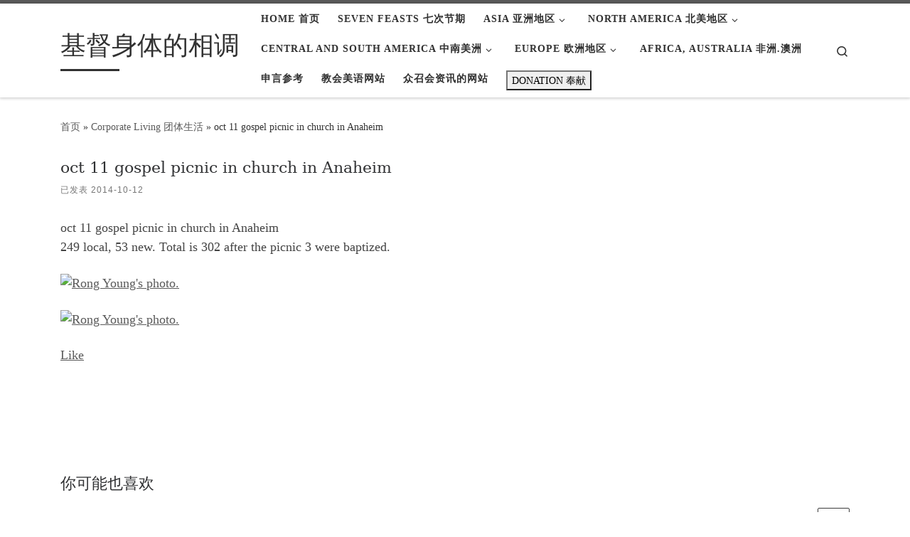

--- FILE ---
content_type: text/html; charset=UTF-8
request_url: https://theblendingofthebody.org/2014/10/12/oct-11-gospel-picnic-in-church-in-anaheim/
body_size: 13545
content:
<!DOCTYPE html>
<!--[if IE 7]>
<html class="ie ie7" lang="zh-Hans">
<![endif]-->
<!--[if IE 8]>
<html class="ie ie8" lang="zh-Hans">
<![endif]-->
<!--[if !(IE 7) | !(IE 8)  ]><!-->
<html lang="zh-Hans" class="no-js">
<!--<![endif]-->
  <head>
  <meta charset="UTF-8" />
  <meta http-equiv="X-UA-Compatible" content="IE=EDGE" />
  <meta name="viewport" content="width=device-width, initial-scale=1.0" />
  <link rel="profile"  href="https://gmpg.org/xfn/11" />
  <link rel="pingback" href="https://theblendingofthebody.org/xmlrpc.php" />
<script>(function(html){html.className = html.className.replace(/\bno-js\b/,'js')})(document.documentElement);</script>
<title>oct 11 gospel picnic in church in Anaheim &#8211; 基督身体的相调</title>
<meta name='robots' content='max-image-preview:large' />
<link rel="alternate" type="application/rss+xml" title="基督身体的相调 &raquo; Feed" href="https://theblendingofthebody.org/feed/" />
<link rel="alternate" type="application/rss+xml" title="基督身体的相调 &raquo; 评论 Feed" href="https://theblendingofthebody.org/comments/feed/" />
<link rel="alternate" title="oEmbed (JSON)" type="application/json+oembed" href="https://theblendingofthebody.org/wp-json/oembed/1.0/embed?url=https%3A%2F%2Ftheblendingofthebody.org%2F2014%2F10%2F12%2Foct-11-gospel-picnic-in-church-in-anaheim%2F" />
<link rel="alternate" title="oEmbed (XML)" type="text/xml+oembed" href="https://theblendingofthebody.org/wp-json/oembed/1.0/embed?url=https%3A%2F%2Ftheblendingofthebody.org%2F2014%2F10%2F12%2Foct-11-gospel-picnic-in-church-in-anaheim%2F&#038;format=xml" />
<style id='wp-img-auto-sizes-contain-inline-css'>
img:is([sizes=auto i],[sizes^="auto," i]){contain-intrinsic-size:3000px 1500px}
/*# sourceURL=wp-img-auto-sizes-contain-inline-css */
</style>
<style id='wp-emoji-styles-inline-css'>

	img.wp-smiley, img.emoji {
		display: inline !important;
		border: none !important;
		box-shadow: none !important;
		height: 1em !important;
		width: 1em !important;
		margin: 0 0.07em !important;
		vertical-align: -0.1em !important;
		background: none !important;
		padding: 0 !important;
	}
/*# sourceURL=wp-emoji-styles-inline-css */
</style>
<link rel='stylesheet' id='wp-block-library-css' href='https://theblendingofthebody.org/wp-includes/css/dist/block-library/style.min.css?ver=6.9' media='all' />
<style id='classic-theme-styles-inline-css'>
/*! This file is auto-generated */
.wp-block-button__link{color:#fff;background-color:#32373c;border-radius:9999px;box-shadow:none;text-decoration:none;padding:calc(.667em + 2px) calc(1.333em + 2px);font-size:1.125em}.wp-block-file__button{background:#32373c;color:#fff;text-decoration:none}
/*# sourceURL=/wp-includes/css/classic-themes.min.css */
</style>
<link rel='stylesheet' id='awsm-ead-public-css' href='https://theblendingofthebody.org/wp-content/plugins/embed-any-document/css/embed-public.min.css?ver=2.7.12' media='all' />
<style id='global-styles-inline-css'>
:root{--wp--preset--aspect-ratio--square: 1;--wp--preset--aspect-ratio--4-3: 4/3;--wp--preset--aspect-ratio--3-4: 3/4;--wp--preset--aspect-ratio--3-2: 3/2;--wp--preset--aspect-ratio--2-3: 2/3;--wp--preset--aspect-ratio--16-9: 16/9;--wp--preset--aspect-ratio--9-16: 9/16;--wp--preset--color--black: #000000;--wp--preset--color--cyan-bluish-gray: #abb8c3;--wp--preset--color--white: #ffffff;--wp--preset--color--pale-pink: #f78da7;--wp--preset--color--vivid-red: #cf2e2e;--wp--preset--color--luminous-vivid-orange: #ff6900;--wp--preset--color--luminous-vivid-amber: #fcb900;--wp--preset--color--light-green-cyan: #7bdcb5;--wp--preset--color--vivid-green-cyan: #00d084;--wp--preset--color--pale-cyan-blue: #8ed1fc;--wp--preset--color--vivid-cyan-blue: #0693e3;--wp--preset--color--vivid-purple: #9b51e0;--wp--preset--gradient--vivid-cyan-blue-to-vivid-purple: linear-gradient(135deg,rgb(6,147,227) 0%,rgb(155,81,224) 100%);--wp--preset--gradient--light-green-cyan-to-vivid-green-cyan: linear-gradient(135deg,rgb(122,220,180) 0%,rgb(0,208,130) 100%);--wp--preset--gradient--luminous-vivid-amber-to-luminous-vivid-orange: linear-gradient(135deg,rgb(252,185,0) 0%,rgb(255,105,0) 100%);--wp--preset--gradient--luminous-vivid-orange-to-vivid-red: linear-gradient(135deg,rgb(255,105,0) 0%,rgb(207,46,46) 100%);--wp--preset--gradient--very-light-gray-to-cyan-bluish-gray: linear-gradient(135deg,rgb(238,238,238) 0%,rgb(169,184,195) 100%);--wp--preset--gradient--cool-to-warm-spectrum: linear-gradient(135deg,rgb(74,234,220) 0%,rgb(151,120,209) 20%,rgb(207,42,186) 40%,rgb(238,44,130) 60%,rgb(251,105,98) 80%,rgb(254,248,76) 100%);--wp--preset--gradient--blush-light-purple: linear-gradient(135deg,rgb(255,206,236) 0%,rgb(152,150,240) 100%);--wp--preset--gradient--blush-bordeaux: linear-gradient(135deg,rgb(254,205,165) 0%,rgb(254,45,45) 50%,rgb(107,0,62) 100%);--wp--preset--gradient--luminous-dusk: linear-gradient(135deg,rgb(255,203,112) 0%,rgb(199,81,192) 50%,rgb(65,88,208) 100%);--wp--preset--gradient--pale-ocean: linear-gradient(135deg,rgb(255,245,203) 0%,rgb(182,227,212) 50%,rgb(51,167,181) 100%);--wp--preset--gradient--electric-grass: linear-gradient(135deg,rgb(202,248,128) 0%,rgb(113,206,126) 100%);--wp--preset--gradient--midnight: linear-gradient(135deg,rgb(2,3,129) 0%,rgb(40,116,252) 100%);--wp--preset--font-size--small: 13px;--wp--preset--font-size--medium: 20px;--wp--preset--font-size--large: 36px;--wp--preset--font-size--x-large: 42px;--wp--preset--spacing--20: 0.44rem;--wp--preset--spacing--30: 0.67rem;--wp--preset--spacing--40: 1rem;--wp--preset--spacing--50: 1.5rem;--wp--preset--spacing--60: 2.25rem;--wp--preset--spacing--70: 3.38rem;--wp--preset--spacing--80: 5.06rem;--wp--preset--shadow--natural: 6px 6px 9px rgba(0, 0, 0, 0.2);--wp--preset--shadow--deep: 12px 12px 50px rgba(0, 0, 0, 0.4);--wp--preset--shadow--sharp: 6px 6px 0px rgba(0, 0, 0, 0.2);--wp--preset--shadow--outlined: 6px 6px 0px -3px rgb(255, 255, 255), 6px 6px rgb(0, 0, 0);--wp--preset--shadow--crisp: 6px 6px 0px rgb(0, 0, 0);}:where(.is-layout-flex){gap: 0.5em;}:where(.is-layout-grid){gap: 0.5em;}body .is-layout-flex{display: flex;}.is-layout-flex{flex-wrap: wrap;align-items: center;}.is-layout-flex > :is(*, div){margin: 0;}body .is-layout-grid{display: grid;}.is-layout-grid > :is(*, div){margin: 0;}:where(.wp-block-columns.is-layout-flex){gap: 2em;}:where(.wp-block-columns.is-layout-grid){gap: 2em;}:where(.wp-block-post-template.is-layout-flex){gap: 1.25em;}:where(.wp-block-post-template.is-layout-grid){gap: 1.25em;}.has-black-color{color: var(--wp--preset--color--black) !important;}.has-cyan-bluish-gray-color{color: var(--wp--preset--color--cyan-bluish-gray) !important;}.has-white-color{color: var(--wp--preset--color--white) !important;}.has-pale-pink-color{color: var(--wp--preset--color--pale-pink) !important;}.has-vivid-red-color{color: var(--wp--preset--color--vivid-red) !important;}.has-luminous-vivid-orange-color{color: var(--wp--preset--color--luminous-vivid-orange) !important;}.has-luminous-vivid-amber-color{color: var(--wp--preset--color--luminous-vivid-amber) !important;}.has-light-green-cyan-color{color: var(--wp--preset--color--light-green-cyan) !important;}.has-vivid-green-cyan-color{color: var(--wp--preset--color--vivid-green-cyan) !important;}.has-pale-cyan-blue-color{color: var(--wp--preset--color--pale-cyan-blue) !important;}.has-vivid-cyan-blue-color{color: var(--wp--preset--color--vivid-cyan-blue) !important;}.has-vivid-purple-color{color: var(--wp--preset--color--vivid-purple) !important;}.has-black-background-color{background-color: var(--wp--preset--color--black) !important;}.has-cyan-bluish-gray-background-color{background-color: var(--wp--preset--color--cyan-bluish-gray) !important;}.has-white-background-color{background-color: var(--wp--preset--color--white) !important;}.has-pale-pink-background-color{background-color: var(--wp--preset--color--pale-pink) !important;}.has-vivid-red-background-color{background-color: var(--wp--preset--color--vivid-red) !important;}.has-luminous-vivid-orange-background-color{background-color: var(--wp--preset--color--luminous-vivid-orange) !important;}.has-luminous-vivid-amber-background-color{background-color: var(--wp--preset--color--luminous-vivid-amber) !important;}.has-light-green-cyan-background-color{background-color: var(--wp--preset--color--light-green-cyan) !important;}.has-vivid-green-cyan-background-color{background-color: var(--wp--preset--color--vivid-green-cyan) !important;}.has-pale-cyan-blue-background-color{background-color: var(--wp--preset--color--pale-cyan-blue) !important;}.has-vivid-cyan-blue-background-color{background-color: var(--wp--preset--color--vivid-cyan-blue) !important;}.has-vivid-purple-background-color{background-color: var(--wp--preset--color--vivid-purple) !important;}.has-black-border-color{border-color: var(--wp--preset--color--black) !important;}.has-cyan-bluish-gray-border-color{border-color: var(--wp--preset--color--cyan-bluish-gray) !important;}.has-white-border-color{border-color: var(--wp--preset--color--white) !important;}.has-pale-pink-border-color{border-color: var(--wp--preset--color--pale-pink) !important;}.has-vivid-red-border-color{border-color: var(--wp--preset--color--vivid-red) !important;}.has-luminous-vivid-orange-border-color{border-color: var(--wp--preset--color--luminous-vivid-orange) !important;}.has-luminous-vivid-amber-border-color{border-color: var(--wp--preset--color--luminous-vivid-amber) !important;}.has-light-green-cyan-border-color{border-color: var(--wp--preset--color--light-green-cyan) !important;}.has-vivid-green-cyan-border-color{border-color: var(--wp--preset--color--vivid-green-cyan) !important;}.has-pale-cyan-blue-border-color{border-color: var(--wp--preset--color--pale-cyan-blue) !important;}.has-vivid-cyan-blue-border-color{border-color: var(--wp--preset--color--vivid-cyan-blue) !important;}.has-vivid-purple-border-color{border-color: var(--wp--preset--color--vivid-purple) !important;}.has-vivid-cyan-blue-to-vivid-purple-gradient-background{background: var(--wp--preset--gradient--vivid-cyan-blue-to-vivid-purple) !important;}.has-light-green-cyan-to-vivid-green-cyan-gradient-background{background: var(--wp--preset--gradient--light-green-cyan-to-vivid-green-cyan) !important;}.has-luminous-vivid-amber-to-luminous-vivid-orange-gradient-background{background: var(--wp--preset--gradient--luminous-vivid-amber-to-luminous-vivid-orange) !important;}.has-luminous-vivid-orange-to-vivid-red-gradient-background{background: var(--wp--preset--gradient--luminous-vivid-orange-to-vivid-red) !important;}.has-very-light-gray-to-cyan-bluish-gray-gradient-background{background: var(--wp--preset--gradient--very-light-gray-to-cyan-bluish-gray) !important;}.has-cool-to-warm-spectrum-gradient-background{background: var(--wp--preset--gradient--cool-to-warm-spectrum) !important;}.has-blush-light-purple-gradient-background{background: var(--wp--preset--gradient--blush-light-purple) !important;}.has-blush-bordeaux-gradient-background{background: var(--wp--preset--gradient--blush-bordeaux) !important;}.has-luminous-dusk-gradient-background{background: var(--wp--preset--gradient--luminous-dusk) !important;}.has-pale-ocean-gradient-background{background: var(--wp--preset--gradient--pale-ocean) !important;}.has-electric-grass-gradient-background{background: var(--wp--preset--gradient--electric-grass) !important;}.has-midnight-gradient-background{background: var(--wp--preset--gradient--midnight) !important;}.has-small-font-size{font-size: var(--wp--preset--font-size--small) !important;}.has-medium-font-size{font-size: var(--wp--preset--font-size--medium) !important;}.has-large-font-size{font-size: var(--wp--preset--font-size--large) !important;}.has-x-large-font-size{font-size: var(--wp--preset--font-size--x-large) !important;}
:where(.wp-block-post-template.is-layout-flex){gap: 1.25em;}:where(.wp-block-post-template.is-layout-grid){gap: 1.25em;}
:where(.wp-block-term-template.is-layout-flex){gap: 1.25em;}:where(.wp-block-term-template.is-layout-grid){gap: 1.25em;}
:where(.wp-block-columns.is-layout-flex){gap: 2em;}:where(.wp-block-columns.is-layout-grid){gap: 2em;}
:root :where(.wp-block-pullquote){font-size: 1.5em;line-height: 1.6;}
/*# sourceURL=global-styles-inline-css */
</style>
<link rel='stylesheet' id='customizr-main-css' href='https://theblendingofthebody.org/wp-content/themes/customizr/assets/front/css/style.min.css?ver=4.4.24' media='all' />
<style id='customizr-main-inline-css'>
.navbar-brand,.header-tagline,h1,h2,h3,.tc-dropcap { font-family : 'Georgia','Georgia','serif'; }
body { font-family : 'Verdana','Geneva','sans-serif'; }

.tc-header.border-top { border-top-width: 5px; border-top-style: solid }
#czr-push-footer { display: none; visibility: hidden; }
        .czr-sticky-footer #czr-push-footer.sticky-footer-enabled { display: block; }
        
/*# sourceURL=customizr-main-inline-css */
</style>
<script src="https://theblendingofthebody.org/wp-includes/js/jquery/jquery.min.js?ver=3.7.1" id="jquery-core-js"></script>
<script src="https://theblendingofthebody.org/wp-includes/js/jquery/jquery-migrate.min.js?ver=3.4.1" id="jquery-migrate-js"></script>
<script src="https://theblendingofthebody.org/wp-content/themes/customizr/assets/front/js/libs/modernizr.min.js?ver=4.4.24" id="modernizr-js"></script>
<script src="https://theblendingofthebody.org/wp-includes/js/underscore.min.js?ver=1.13.7" id="underscore-js"></script>
<script id="tc-scripts-js-extra">
var CZRParams = {"assetsPath":"https://theblendingofthebody.org/wp-content/themes/customizr/assets/front/","mainScriptUrl":"https://theblendingofthebody.org/wp-content/themes/customizr/assets/front/js/tc-scripts.min.js?4.4.24","deferFontAwesome":"1","fontAwesomeUrl":"https://theblendingofthebody.org/wp-content/themes/customizr/assets/shared/fonts/fa/css/fontawesome-all.min.css?4.4.24","_disabled":[],"centerSliderImg":"1","isLightBoxEnabled":"1","SmoothScroll":{"Enabled":true,"Options":{"touchpadSupport":false}},"isAnchorScrollEnabled":"","anchorSmoothScrollExclude":{"simple":["[class*=edd]",".carousel-control","[data-toggle=\"modal\"]","[data-toggle=\"dropdown\"]","[data-toggle=\"czr-dropdown\"]","[data-toggle=\"tooltip\"]","[data-toggle=\"popover\"]","[data-toggle=\"collapse\"]","[data-toggle=\"czr-collapse\"]","[data-toggle=\"tab\"]","[data-toggle=\"pill\"]","[data-toggle=\"czr-pill\"]","[class*=upme]","[class*=um-]"],"deep":{"classes":[],"ids":[]}},"timerOnScrollAllBrowsers":"1","centerAllImg":"1","HasComments":"","LoadModernizr":"1","stickyHeader":"","extLinksStyle":"","extLinksTargetExt":"","extLinksSkipSelectors":{"classes":["btn","button"],"ids":[]},"dropcapEnabled":"","dropcapWhere":{"post":"","page":""},"dropcapMinWords":"","dropcapSkipSelectors":{"tags":["IMG","IFRAME","H1","H2","H3","H4","H5","H6","BLOCKQUOTE","UL","OL"],"classes":["btn"],"id":[]},"imgSmartLoadEnabled":"1","imgSmartLoadOpts":{"parentSelectors":["[class*=grid-container], .article-container",".__before_main_wrapper",".widget-front",".post-related-articles",".tc-singular-thumbnail-wrapper",".sek-module-inner"],"opts":{"excludeImg":[".tc-holder-img"]}},"imgSmartLoadsForSliders":"1","pluginCompats":[],"isWPMobile":"","menuStickyUserSettings":{"desktop":"stick_up","mobile":"stick_up"},"adminAjaxUrl":"https://theblendingofthebody.org/wp-admin/admin-ajax.php","ajaxUrl":"https://theblendingofthebody.org/?czrajax=1","frontNonce":{"id":"CZRFrontNonce","handle":"9aa8905235"},"isDevMode":"","isModernStyle":"1","i18n":{"Permanently dismiss":"\u6c38\u4e45\u5ffd\u7565\u6b64\u63d0\u793a"},"frontNotifications":{"welcome":{"enabled":false,"content":"","dismissAction":"dismiss_welcome_note_front"}},"preloadGfonts":"1","googleFonts":null,"version":"4.4.24"};
//# sourceURL=tc-scripts-js-extra
</script>
<script src="https://theblendingofthebody.org/wp-content/themes/customizr/assets/front/js/tc-scripts.min.js?ver=4.4.24" id="tc-scripts-js" defer></script>
<link rel="https://api.w.org/" href="https://theblendingofthebody.org/wp-json/" /><link rel="alternate" title="JSON" type="application/json" href="https://theblendingofthebody.org/wp-json/wp/v2/posts/20418" /><link rel="EditURI" type="application/rsd+xml" title="RSD" href="https://theblendingofthebody.org/xmlrpc.php?rsd" />
<meta name="generator" content="WordPress 6.9" />
<link rel="canonical" href="https://theblendingofthebody.org/2014/10/12/oct-11-gospel-picnic-in-church-in-anaheim/" />
<link rel='shortlink' href='https://theblendingofthebody.org/?p=20418' />
<!-- Analytics by WP Statistics - https://wp-statistics.com -->
              <link rel="preload" as="font" type="font/woff2" href="https://theblendingofthebody.org/wp-content/themes/customizr/assets/shared/fonts/customizr/customizr.woff2?128396981" crossorigin="anonymous"/>
            <meta name="generator" content="Elementor 3.35.0; features: e_font_icon_svg, additional_custom_breakpoints; settings: css_print_method-external, google_font-enabled, font_display-swap">
			<style>
				.e-con.e-parent:nth-of-type(n+4):not(.e-lazyloaded):not(.e-no-lazyload),
				.e-con.e-parent:nth-of-type(n+4):not(.e-lazyloaded):not(.e-no-lazyload) * {
					background-image: none !important;
				}
				@media screen and (max-height: 1024px) {
					.e-con.e-parent:nth-of-type(n+3):not(.e-lazyloaded):not(.e-no-lazyload),
					.e-con.e-parent:nth-of-type(n+3):not(.e-lazyloaded):not(.e-no-lazyload) * {
						background-image: none !important;
					}
				}
				@media screen and (max-height: 640px) {
					.e-con.e-parent:nth-of-type(n+2):not(.e-lazyloaded):not(.e-no-lazyload),
					.e-con.e-parent:nth-of-type(n+2):not(.e-lazyloaded):not(.e-no-lazyload) * {
						background-image: none !important;
					}
				}
			</style>
					<style id="wp-custom-css">
			/* 修改文章页中的标题字体大小 */
.single-post .entry-title {
    font-size: 22px;  /* 你可以根据需要改为 20px、18px 等 */
}
		</style>
		</head>

  <body class="wp-singular post-template-default single single-post postid-20418 single-format-standard wp-embed-responsive wp-theme-customizr czr-link-hover-underline header-skin-light footer-skin-dark czr-no-sidebar tc-center-images czr-full-layout customizr-4-4-24 czr-sticky-footer elementor-default elementor-kit-85090">
          <a class="screen-reader-text skip-link" href="#content">Skip to content</a>
    
    
    <div id="tc-page-wrap" class="">

      <header class="tpnav-header__header tc-header sl-logo_left sticky-brand-shrink-on sticky-transparent border-top czr-submenu-fade czr-submenu-move" >
        <div class="primary-navbar__wrapper d-none d-lg-block has-horizontal-menu desktop-sticky" >
  <div class="container">
    <div class="row align-items-center flex-row primary-navbar__row">
      <div class="branding__container col col-auto" >
  <div class="branding align-items-center flex-column ">
    <div class="branding-row d-flex flex-row align-items-center align-self-start">
      <span class="navbar-brand col-auto " >
    <a class="navbar-brand-sitename  czr-underline" href="https://theblendingofthebody.org/">
    <span>基督身体的相调</span>
  </a>
</span>
      </div>
      </div>
</div>
      <div class="primary-nav__container justify-content-lg-around col col-lg-auto flex-lg-column" >
  <div class="primary-nav__wrapper flex-lg-row align-items-center justify-content-end">
              <nav class="primary-nav__nav col" id="primary-nav">
          <div class="nav__menu-wrapper primary-nav__menu-wrapper justify-content-end czr-open-on-hover" >
<ul id="main-menu" class="primary-nav__menu regular-nav nav__menu nav"><li id="menu-item-27277" class="menu-item menu-item-type-custom menu-item-object-custom menu-item-home menu-item-27277"><a href="https://theblendingofthebody.org/" class="nav__link"><span class="nav__title">Home 首页</span></a></li>
<li id="menu-item-27278" class="menu-item menu-item-type-taxonomy menu-item-object-category menu-item-27278"><a href="https://theblendingofthebody.org/category/%e4%b8%83%e6%ac%a1%e8%8a%82%e6%9c%9f/" class="nav__link"><span class="nav__title">Seven Feasts 七次节期</span></a></li>
<li id="menu-item-27279" class="menu-item menu-item-type-taxonomy menu-item-object-category menu-item-has-children czr-dropdown menu-item-27279"><a data-toggle="czr-dropdown" aria-haspopup="true" aria-expanded="false" href="https://theblendingofthebody.org/category/%e4%ba%9a%e6%b4%b2/" class="nav__link"><span class="nav__title">Asia 亚洲地区</span><span class="caret__dropdown-toggler"><i class="icn-down-small"></i></span></a>
<ul class="dropdown-menu czr-dropdown-menu">
	<li id="menu-item-27290" class="menu-item menu-item-type-taxonomy menu-item-object-category dropdown-item menu-item-27290"><a href="https://theblendingofthebody.org/category/%e4%ba%9a%e6%b4%b2/%e5%8f%b0%e7%81%a3/" class="nav__link"><span class="nav__title">Taiwan 台灣</span></a></li>
	<li id="menu-item-27288" class="menu-item menu-item-type-taxonomy menu-item-object-category dropdown-item menu-item-27288"><a href="https://theblendingofthebody.org/category/%e4%ba%9a%e6%b4%b2/%e9%9f%93%e5%9b%bd/" class="nav__link"><span class="nav__title">South Korea 韓国</span></a></li>
	<li id="menu-item-27283" class="menu-item menu-item-type-taxonomy menu-item-object-category dropdown-item menu-item-27283"><a href="https://theblendingofthebody.org/category/%e4%ba%9a%e6%b4%b2/%e6%97%a5%e6%9c%ac/" class="nav__link"><span class="nav__title">Japan 日本</span></a></li>
	<li id="menu-item-27286" class="menu-item menu-item-type-taxonomy menu-item-object-category menu-item-has-children czr-dropdown-submenu dropdown-item menu-item-27286"><a data-toggle="czr-dropdown" aria-haspopup="true" aria-expanded="false" href="https://theblendingofthebody.org/category/%e4%ba%9a%e6%b4%b2/%e4%ba%9e%e6%b4%b2-%e5%85%b6%e4%bb%96/" class="nav__link"><span class="nav__title">Other Asian countries 亞洲 其他</span><span class="caret__dropdown-toggler"><i class="icn-down-small"></i></span></a>
<ul class="dropdown-menu czr-dropdown-menu">
		<li id="menu-item-27280" class="menu-item menu-item-type-taxonomy menu-item-object-category dropdown-item menu-item-27280"><a href="https://theblendingofthebody.org/category/%e4%ba%9a%e6%b4%b2/%e6%9f%ac%e5%9f%94%e5%af%a8/" class="nav__link"><span class="nav__title">Cambodia 柬埔寨</span></a></li>
		<li id="menu-item-27282" class="menu-item menu-item-type-taxonomy menu-item-object-category dropdown-item menu-item-27282"><a href="https://theblendingofthebody.org/category/%e4%ba%9a%e6%b4%b2/%e5%8d%b0%e5%b0%bc/" class="nav__link"><span class="nav__title">Indonesia 印尼</span></a></li>
		<li id="menu-item-27284" class="menu-item menu-item-type-taxonomy menu-item-object-category dropdown-item menu-item-27284"><a href="https://theblendingofthebody.org/category/%e4%ba%9a%e6%b4%b2/%e5%af%ae%e5%9c%8b/" class="nav__link"><span class="nav__title">Laos 寮國</span></a></li>
		<li id="menu-item-27285" class="menu-item menu-item-type-taxonomy menu-item-object-category dropdown-item menu-item-27285"><a href="https://theblendingofthebody.org/category/%e4%ba%9a%e6%b4%b2/%e9%a6%ac%e4%be%86%e8%a5%bf%e4%ba%9e/" class="nav__link"><span class="nav__title">Malaysia 馬來西亞</span></a></li>
		<li id="menu-item-27287" class="menu-item menu-item-type-taxonomy menu-item-object-category dropdown-item menu-item-27287"><a href="https://theblendingofthebody.org/category/%e4%ba%9a%e6%b4%b2/%e8%8f%b2%e5%be%8b%e5%ae%be/" class="nav__link"><span class="nav__title">Philippines 菲律宾</span></a></li>
		<li id="menu-item-27289" class="menu-item menu-item-type-taxonomy menu-item-object-category dropdown-item menu-item-27289"><a href="https://theblendingofthebody.org/category/%e4%ba%9a%e6%b4%b2/%e6%96%af%e9%87%8c%e5%85%b0%e5%8d%a1/" class="nav__link"><span class="nav__title">Sri Lanka 斯里兰卡</span></a></li>
		<li id="menu-item-27291" class="menu-item menu-item-type-taxonomy menu-item-object-category dropdown-item menu-item-27291"><a href="https://theblendingofthebody.org/category/%e4%ba%9a%e6%b4%b2/%e6%b3%b0%e5%9b%bd/" class="nav__link"><span class="nav__title">Thailand 泰国</span></a></li>
		<li id="menu-item-27292" class="menu-item menu-item-type-taxonomy menu-item-object-category dropdown-item menu-item-27292"><a href="https://theblendingofthebody.org/category/%e4%ba%9a%e6%b4%b2/%e8%b6%8a%e5%8d%97/" class="nav__link"><span class="nav__title">Vietnam 越南</span></a></li>
</ul>
</li>
</ul>
</li>
<li id="menu-item-27293" class="menu-item menu-item-type-taxonomy menu-item-object-category current-post-ancestor menu-item-has-children czr-dropdown menu-item-27293"><a data-toggle="czr-dropdown" aria-haspopup="true" aria-expanded="false" href="https://theblendingofthebody.org/category/%e5%8c%97%e7%be%8e/" class="nav__link"><span class="nav__title">North America 北美地区</span><span class="caret__dropdown-toggler"><i class="icn-down-small"></i></span></a>
<ul class="dropdown-menu czr-dropdown-menu">
	<li id="menu-item-27296" class="menu-item menu-item-type-taxonomy menu-item-object-category current-post-ancestor current-menu-parent current-post-parent dropdown-item current-active menu-item-27296"><a href="https://theblendingofthebody.org/category/%e5%8c%97%e7%be%8e/%e7%be%8e%e5%9b%bd/" class="nav__link"><span class="nav__title">United States 美国</span></a></li>
	<li id="menu-item-27294" class="menu-item menu-item-type-taxonomy menu-item-object-category dropdown-item menu-item-27294"><a href="https://theblendingofthebody.org/category/%e5%8c%97%e7%be%8e/%e5%8a%a0%e6%8b%bf%e5%a4%a7/" class="nav__link"><span class="nav__title">Canada 加拿大</span></a></li>
	<li id="menu-item-27295" class="menu-item menu-item-type-taxonomy menu-item-object-category dropdown-item menu-item-27295"><a href="https://theblendingofthebody.org/category/%e5%8c%97%e7%be%8e/%e5%a2%a8%e8%a5%bf%e5%93%a5/" class="nav__link"><span class="nav__title">Mexico 墨西哥</span></a></li>
</ul>
</li>
<li id="menu-item-27297" class="menu-item menu-item-type-taxonomy menu-item-object-category menu-item-has-children czr-dropdown menu-item-27297"><a data-toggle="czr-dropdown" aria-haspopup="true" aria-expanded="false" href="https://theblendingofthebody.org/category/%e4%b8%ad%e5%8d%97%e7%be%8e/" class="nav__link"><span class="nav__title">Central and South America 中南美洲</span><span class="caret__dropdown-toggler"><i class="icn-down-small"></i></span></a>
<ul class="dropdown-menu czr-dropdown-menu">
	<li id="menu-item-27298" class="menu-item menu-item-type-taxonomy menu-item-object-category dropdown-item menu-item-27298"><a href="https://theblendingofthebody.org/category/%e4%b8%ad%e5%8d%97%e7%be%8e/%e5%8d%97%e7%be%8e/" class="nav__link"><span class="nav__title">South America 南美</span></a></li>
</ul>
</li>
<li id="menu-item-27299" class="menu-item menu-item-type-taxonomy menu-item-object-category menu-item-has-children czr-dropdown menu-item-27299"><a data-toggle="czr-dropdown" aria-haspopup="true" aria-expanded="false" href="https://theblendingofthebody.org/category/%e6%ac%a7%e6%b4%b2/" class="nav__link"><span class="nav__title">Europe 欧洲地区</span><span class="caret__dropdown-toggler"><i class="icn-down-small"></i></span></a>
<ul class="dropdown-menu czr-dropdown-menu">
	<li id="menu-item-27304" class="menu-item menu-item-type-taxonomy menu-item-object-category dropdown-item menu-item-27304"><a href="https://theblendingofthebody.org/category/%e6%ac%a7%e6%b4%b2/%e8%8b%b1%e5%9b%bd/" class="nav__link"><span class="nav__title">United Kingdom 英国</span></a></li>
	<li id="menu-item-27300" class="menu-item menu-item-type-taxonomy menu-item-object-category dropdown-item menu-item-27300"><a href="https://theblendingofthebody.org/category/%e6%ac%a7%e6%b4%b2/%e6%b3%95%e5%9b%bd/" class="nav__link"><span class="nav__title">France 法国</span></a></li>
	<li id="menu-item-27302" class="menu-item menu-item-type-taxonomy menu-item-object-category menu-item-has-children czr-dropdown-submenu dropdown-item menu-item-27302"><a data-toggle="czr-dropdown" aria-haspopup="true" aria-expanded="false" href="https://theblendingofthebody.org/category/%e6%ac%a7%e6%b4%b2/%e6%ad%90%e6%b4%b2-%e5%85%b6%e4%bb%96/" class="nav__link"><span class="nav__title">Other European countries 歐洲 其他</span><span class="caret__dropdown-toggler"><i class="icn-down-small"></i></span></a>
<ul class="dropdown-menu czr-dropdown-menu">
		<li id="menu-item-27301" class="menu-item menu-item-type-taxonomy menu-item-object-category dropdown-item menu-item-27301"><a href="https://theblendingofthebody.org/category/%e6%ac%a7%e6%b4%b2/%e5%be%b7%e5%9c%8b/" class="nav__link"><span class="nav__title">Germany 德國</span></a></li>
		<li id="menu-item-27303" class="menu-item menu-item-type-taxonomy menu-item-object-category dropdown-item menu-item-27303"><a href="https://theblendingofthebody.org/category/%e6%ac%a7%e6%b4%b2/%e4%bf%84%e5%9c%8b/" class="nav__link"><span class="nav__title">Russia 俄國</span></a></li>
</ul>
</li>
</ul>
</li>
<li id="menu-item-27305" class="menu-item menu-item-type-taxonomy menu-item-object-category menu-item-27305"><a href="https://theblendingofthebody.org/category/%e9%9d%9e%e6%be%b3/" class="nav__link"><span class="nav__title">Africa, Australia 非洲.澳洲</span></a></li>
<li id="menu-item-40568" class="menu-item menu-item-type-custom menu-item-object-custom menu-item-40568"><a href="https://prophesy.e-shepherding.org/" class="nav__link"><span class="nav__title">申言参考</span></a></li>
<li id="menu-item-48362" class="menu-item menu-item-type-custom menu-item-object-custom menu-item-48362"><a href="https://english.e-shepherding.org/" class="nav__link"><span class="nav__title">教会美语网站</span></a></li>
<li id="menu-item-79306" class="menu-item menu-item-type-custom menu-item-object-custom menu-item-79306"><a href="https://theblendingofthebody.org/%e4%bc%97%e5%8f%ac%e4%bc%9a%e8%b5%84%e8%ae%af%e7%9a%84%e7%bd%91%e7%ab%99/" class="nav__link"><span class="nav__title">众召会资讯的网站</span></a></li>
<li id="menu-item-65035" class="menu-item menu-item-type-custom menu-item-object-custom menu-item-65035"><a href="https://theblendingofthebody.org/2021/01/22/paypal-donations/" class="nav__link"><span class="nav__title"><button>DONATION 奉献</button></span></a></li>
</ul></div>        </nav>
    <div class="primary-nav__utils nav__utils col-auto" >
    <ul class="nav utils flex-row flex-nowrap regular-nav">
      <li class="nav__search " >
  <a href="#" class="search-toggle_btn icn-search czr-overlay-toggle_btn"  aria-expanded="false"><span class="sr-only">Search</span></a>
        <div class="czr-search-expand">
      <div class="czr-search-expand-inner"><div class="search-form__container " >
  <form action="https://theblendingofthebody.org/" method="get" class="czr-form search-form">
    <div class="form-group czr-focus">
            <label for="s-698257fd28869" id="lsearch-698257fd28869">
        <span class="screen-reader-text">搜索</span>
        <input id="s-698257fd28869" class="form-control czr-search-field" name="s" type="search" value="" aria-describedby="lsearch-698257fd28869" placeholder="搜索 &hellip;">
      </label>
      <button type="submit" class="button"><i class="icn-search"></i><span class="screen-reader-text">搜索 &hellip;</span></button>
    </div>
  </form>
</div></div>
    </div>
    </li>
    </ul>
</div>  </div>
</div>
    </div>
  </div>
</div>    <div class="mobile-navbar__wrapper d-lg-none mobile-sticky" >
    <div class="branding__container justify-content-between align-items-center container" >
  <div class="branding flex-column">
    <div class="branding-row d-flex align-self-start flex-row align-items-center">
      <span class="navbar-brand col-auto " >
    <a class="navbar-brand-sitename  czr-underline" href="https://theblendingofthebody.org/">
    <span>基督身体的相调</span>
  </a>
</span>
    </div>
      </div>
  <div class="mobile-utils__wrapper nav__utils regular-nav">
    <ul class="nav utils row flex-row flex-nowrap">
      <li class="nav__search " >
  <a href="#" class="search-toggle_btn icn-search czr-dropdown" data-aria-haspopup="true" aria-expanded="false"><span class="sr-only">Search</span></a>
        <div class="czr-search-expand">
      <div class="czr-search-expand-inner"><div class="search-form__container " >
  <form action="https://theblendingofthebody.org/" method="get" class="czr-form search-form">
    <div class="form-group czr-focus">
            <label for="s-698257fd2c8b9" id="lsearch-698257fd2c8b9">
        <span class="screen-reader-text">搜索</span>
        <input id="s-698257fd2c8b9" class="form-control czr-search-field" name="s" type="search" value="" aria-describedby="lsearch-698257fd2c8b9" placeholder="搜索 &hellip;">
      </label>
      <button type="submit" class="button"><i class="icn-search"></i><span class="screen-reader-text">搜索 &hellip;</span></button>
    </div>
  </form>
</div></div>
    </div>
        <ul class="dropdown-menu czr-dropdown-menu">
      <li class="header-search__container container">
  <div class="search-form__container " >
  <form action="https://theblendingofthebody.org/" method="get" class="czr-form search-form">
    <div class="form-group czr-focus">
            <label for="s-698257fd2d3f4" id="lsearch-698257fd2d3f4">
        <span class="screen-reader-text">搜索</span>
        <input id="s-698257fd2d3f4" class="form-control czr-search-field" name="s" type="search" value="" aria-describedby="lsearch-698257fd2d3f4" placeholder="搜索 &hellip;">
      </label>
      <button type="submit" class="button"><i class="icn-search"></i><span class="screen-reader-text">搜索 &hellip;</span></button>
    </div>
  </form>
</div></li>    </ul>
  </li>
<li class="hamburger-toggler__container " >
  <button class="ham-toggler-menu czr-collapsed" data-toggle="czr-collapse" data-target="#mobile-nav"><span class="ham__toggler-span-wrapper"><span class="line line-1"></span><span class="line line-2"></span><span class="line line-3"></span></span><span class="screen-reader-text">主菜单</span></button>
</li>
    </ul>
  </div>
</div>
<div class="mobile-nav__container " >
   <nav class="mobile-nav__nav flex-column czr-collapse" id="mobile-nav">
      <div class="mobile-nav__inner container">
      <div class="nav__menu-wrapper mobile-nav__menu-wrapper czr-open-on-click" >
<ul id="mobile-nav-menu" class="mobile-nav__menu vertical-nav nav__menu flex-column nav"><li class="menu-item menu-item-type-custom menu-item-object-custom menu-item-home menu-item-27277"><a href="https://theblendingofthebody.org/" class="nav__link"><span class="nav__title">Home 首页</span></a></li>
<li class="menu-item menu-item-type-taxonomy menu-item-object-category menu-item-27278"><a href="https://theblendingofthebody.org/category/%e4%b8%83%e6%ac%a1%e8%8a%82%e6%9c%9f/" class="nav__link"><span class="nav__title">Seven Feasts 七次节期</span></a></li>
<li class="menu-item menu-item-type-taxonomy menu-item-object-category menu-item-has-children czr-dropdown menu-item-27279"><span class="display-flex nav__link-wrapper align-items-start"><a href="https://theblendingofthebody.org/category/%e4%ba%9a%e6%b4%b2/" class="nav__link"><span class="nav__title">Asia 亚洲地区</span></a><button data-toggle="czr-dropdown" aria-haspopup="true" aria-expanded="false" class="caret__dropdown-toggler czr-btn-link"><i class="icn-down-small"></i></button></span>
<ul class="dropdown-menu czr-dropdown-menu">
	<li class="menu-item menu-item-type-taxonomy menu-item-object-category dropdown-item menu-item-27290"><a href="https://theblendingofthebody.org/category/%e4%ba%9a%e6%b4%b2/%e5%8f%b0%e7%81%a3/" class="nav__link"><span class="nav__title">Taiwan 台灣</span></a></li>
	<li class="menu-item menu-item-type-taxonomy menu-item-object-category dropdown-item menu-item-27288"><a href="https://theblendingofthebody.org/category/%e4%ba%9a%e6%b4%b2/%e9%9f%93%e5%9b%bd/" class="nav__link"><span class="nav__title">South Korea 韓国</span></a></li>
	<li class="menu-item menu-item-type-taxonomy menu-item-object-category dropdown-item menu-item-27283"><a href="https://theblendingofthebody.org/category/%e4%ba%9a%e6%b4%b2/%e6%97%a5%e6%9c%ac/" class="nav__link"><span class="nav__title">Japan 日本</span></a></li>
	<li class="menu-item menu-item-type-taxonomy menu-item-object-category menu-item-has-children czr-dropdown-submenu dropdown-item menu-item-27286"><span class="display-flex nav__link-wrapper align-items-start"><a href="https://theblendingofthebody.org/category/%e4%ba%9a%e6%b4%b2/%e4%ba%9e%e6%b4%b2-%e5%85%b6%e4%bb%96/" class="nav__link"><span class="nav__title">Other Asian countries 亞洲 其他</span></a><button data-toggle="czr-dropdown" aria-haspopup="true" aria-expanded="false" class="caret__dropdown-toggler czr-btn-link"><i class="icn-down-small"></i></button></span>
<ul class="dropdown-menu czr-dropdown-menu">
		<li class="menu-item menu-item-type-taxonomy menu-item-object-category dropdown-item menu-item-27280"><a href="https://theblendingofthebody.org/category/%e4%ba%9a%e6%b4%b2/%e6%9f%ac%e5%9f%94%e5%af%a8/" class="nav__link"><span class="nav__title">Cambodia 柬埔寨</span></a></li>
		<li class="menu-item menu-item-type-taxonomy menu-item-object-category dropdown-item menu-item-27282"><a href="https://theblendingofthebody.org/category/%e4%ba%9a%e6%b4%b2/%e5%8d%b0%e5%b0%bc/" class="nav__link"><span class="nav__title">Indonesia 印尼</span></a></li>
		<li class="menu-item menu-item-type-taxonomy menu-item-object-category dropdown-item menu-item-27284"><a href="https://theblendingofthebody.org/category/%e4%ba%9a%e6%b4%b2/%e5%af%ae%e5%9c%8b/" class="nav__link"><span class="nav__title">Laos 寮國</span></a></li>
		<li class="menu-item menu-item-type-taxonomy menu-item-object-category dropdown-item menu-item-27285"><a href="https://theblendingofthebody.org/category/%e4%ba%9a%e6%b4%b2/%e9%a6%ac%e4%be%86%e8%a5%bf%e4%ba%9e/" class="nav__link"><span class="nav__title">Malaysia 馬來西亞</span></a></li>
		<li class="menu-item menu-item-type-taxonomy menu-item-object-category dropdown-item menu-item-27287"><a href="https://theblendingofthebody.org/category/%e4%ba%9a%e6%b4%b2/%e8%8f%b2%e5%be%8b%e5%ae%be/" class="nav__link"><span class="nav__title">Philippines 菲律宾</span></a></li>
		<li class="menu-item menu-item-type-taxonomy menu-item-object-category dropdown-item menu-item-27289"><a href="https://theblendingofthebody.org/category/%e4%ba%9a%e6%b4%b2/%e6%96%af%e9%87%8c%e5%85%b0%e5%8d%a1/" class="nav__link"><span class="nav__title">Sri Lanka 斯里兰卡</span></a></li>
		<li class="menu-item menu-item-type-taxonomy menu-item-object-category dropdown-item menu-item-27291"><a href="https://theblendingofthebody.org/category/%e4%ba%9a%e6%b4%b2/%e6%b3%b0%e5%9b%bd/" class="nav__link"><span class="nav__title">Thailand 泰国</span></a></li>
		<li class="menu-item menu-item-type-taxonomy menu-item-object-category dropdown-item menu-item-27292"><a href="https://theblendingofthebody.org/category/%e4%ba%9a%e6%b4%b2/%e8%b6%8a%e5%8d%97/" class="nav__link"><span class="nav__title">Vietnam 越南</span></a></li>
</ul>
</li>
</ul>
</li>
<li class="menu-item menu-item-type-taxonomy menu-item-object-category current-post-ancestor menu-item-has-children czr-dropdown menu-item-27293"><span class="display-flex nav__link-wrapper align-items-start"><a href="https://theblendingofthebody.org/category/%e5%8c%97%e7%be%8e/" class="nav__link"><span class="nav__title">North America 北美地区</span></a><button data-toggle="czr-dropdown" aria-haspopup="true" aria-expanded="false" class="caret__dropdown-toggler czr-btn-link"><i class="icn-down-small"></i></button></span>
<ul class="dropdown-menu czr-dropdown-menu">
	<li class="menu-item menu-item-type-taxonomy menu-item-object-category current-post-ancestor current-menu-parent current-post-parent dropdown-item current-active menu-item-27296"><a href="https://theblendingofthebody.org/category/%e5%8c%97%e7%be%8e/%e7%be%8e%e5%9b%bd/" class="nav__link"><span class="nav__title">United States 美国</span></a></li>
	<li class="menu-item menu-item-type-taxonomy menu-item-object-category dropdown-item menu-item-27294"><a href="https://theblendingofthebody.org/category/%e5%8c%97%e7%be%8e/%e5%8a%a0%e6%8b%bf%e5%a4%a7/" class="nav__link"><span class="nav__title">Canada 加拿大</span></a></li>
	<li class="menu-item menu-item-type-taxonomy menu-item-object-category dropdown-item menu-item-27295"><a href="https://theblendingofthebody.org/category/%e5%8c%97%e7%be%8e/%e5%a2%a8%e8%a5%bf%e5%93%a5/" class="nav__link"><span class="nav__title">Mexico 墨西哥</span></a></li>
</ul>
</li>
<li class="menu-item menu-item-type-taxonomy menu-item-object-category menu-item-has-children czr-dropdown menu-item-27297"><span class="display-flex nav__link-wrapper align-items-start"><a href="https://theblendingofthebody.org/category/%e4%b8%ad%e5%8d%97%e7%be%8e/" class="nav__link"><span class="nav__title">Central and South America 中南美洲</span></a><button data-toggle="czr-dropdown" aria-haspopup="true" aria-expanded="false" class="caret__dropdown-toggler czr-btn-link"><i class="icn-down-small"></i></button></span>
<ul class="dropdown-menu czr-dropdown-menu">
	<li class="menu-item menu-item-type-taxonomy menu-item-object-category dropdown-item menu-item-27298"><a href="https://theblendingofthebody.org/category/%e4%b8%ad%e5%8d%97%e7%be%8e/%e5%8d%97%e7%be%8e/" class="nav__link"><span class="nav__title">South America 南美</span></a></li>
</ul>
</li>
<li class="menu-item menu-item-type-taxonomy menu-item-object-category menu-item-has-children czr-dropdown menu-item-27299"><span class="display-flex nav__link-wrapper align-items-start"><a href="https://theblendingofthebody.org/category/%e6%ac%a7%e6%b4%b2/" class="nav__link"><span class="nav__title">Europe 欧洲地区</span></a><button data-toggle="czr-dropdown" aria-haspopup="true" aria-expanded="false" class="caret__dropdown-toggler czr-btn-link"><i class="icn-down-small"></i></button></span>
<ul class="dropdown-menu czr-dropdown-menu">
	<li class="menu-item menu-item-type-taxonomy menu-item-object-category dropdown-item menu-item-27304"><a href="https://theblendingofthebody.org/category/%e6%ac%a7%e6%b4%b2/%e8%8b%b1%e5%9b%bd/" class="nav__link"><span class="nav__title">United Kingdom 英国</span></a></li>
	<li class="menu-item menu-item-type-taxonomy menu-item-object-category dropdown-item menu-item-27300"><a href="https://theblendingofthebody.org/category/%e6%ac%a7%e6%b4%b2/%e6%b3%95%e5%9b%bd/" class="nav__link"><span class="nav__title">France 法国</span></a></li>
	<li class="menu-item menu-item-type-taxonomy menu-item-object-category menu-item-has-children czr-dropdown-submenu dropdown-item menu-item-27302"><span class="display-flex nav__link-wrapper align-items-start"><a href="https://theblendingofthebody.org/category/%e6%ac%a7%e6%b4%b2/%e6%ad%90%e6%b4%b2-%e5%85%b6%e4%bb%96/" class="nav__link"><span class="nav__title">Other European countries 歐洲 其他</span></a><button data-toggle="czr-dropdown" aria-haspopup="true" aria-expanded="false" class="caret__dropdown-toggler czr-btn-link"><i class="icn-down-small"></i></button></span>
<ul class="dropdown-menu czr-dropdown-menu">
		<li class="menu-item menu-item-type-taxonomy menu-item-object-category dropdown-item menu-item-27301"><a href="https://theblendingofthebody.org/category/%e6%ac%a7%e6%b4%b2/%e5%be%b7%e5%9c%8b/" class="nav__link"><span class="nav__title">Germany 德國</span></a></li>
		<li class="menu-item menu-item-type-taxonomy menu-item-object-category dropdown-item menu-item-27303"><a href="https://theblendingofthebody.org/category/%e6%ac%a7%e6%b4%b2/%e4%bf%84%e5%9c%8b/" class="nav__link"><span class="nav__title">Russia 俄國</span></a></li>
</ul>
</li>
</ul>
</li>
<li class="menu-item menu-item-type-taxonomy menu-item-object-category menu-item-27305"><a href="https://theblendingofthebody.org/category/%e9%9d%9e%e6%be%b3/" class="nav__link"><span class="nav__title">Africa, Australia 非洲.澳洲</span></a></li>
<li class="menu-item menu-item-type-custom menu-item-object-custom menu-item-40568"><a href="https://prophesy.e-shepherding.org/" class="nav__link"><span class="nav__title">申言参考</span></a></li>
<li class="menu-item menu-item-type-custom menu-item-object-custom menu-item-48362"><a href="https://english.e-shepherding.org/" class="nav__link"><span class="nav__title">教会美语网站</span></a></li>
<li class="menu-item menu-item-type-custom menu-item-object-custom menu-item-79306"><a href="https://theblendingofthebody.org/%e4%bc%97%e5%8f%ac%e4%bc%9a%e8%b5%84%e8%ae%af%e7%9a%84%e7%bd%91%e7%ab%99/" class="nav__link"><span class="nav__title">众召会资讯的网站</span></a></li>
<li class="menu-item menu-item-type-custom menu-item-object-custom menu-item-65035"><a href="https://theblendingofthebody.org/2021/01/22/paypal-donations/" class="nav__link"><span class="nav__title"><button>DONATION 奉献</button></span></a></li>
</ul></div>      </div>
  </nav>
</div></div></header>


  
    <div id="main-wrapper" class="section">

                      

          <div class="czr-hot-crumble container page-breadcrumbs" role="navigation" >
  <div class="row">
        <nav class="breadcrumbs col-12"><span class="trail-begin"><a href="https://theblendingofthebody.org" title="基督身体的相调" rel="home" class="trail-begin">首页</a></span> <span class="sep">&raquo;</span> <a href="https://theblendingofthebody.org/category/%e5%9b%a2%e4%bd%93%e7%94%9f%e6%b4%bb/" title="Corporate Living 团体生活">Corporate Living 团体生活</a> <span class="sep">&raquo;</span> <span class="trail-end">oct 11 gospel picnic in church in Anaheim</span></nav>  </div>
</div>
          <div class="container" role="main">

            
            <div class="flex-row row column-content-wrapper">

                
                <div id="content" class="col-12 article-container">

                  <article id="post-20418" class="post-20418 post type-post status-publish format-standard category-9 category-103 czr-hentry" >
    <header class="entry-header " >
  <div class="entry-header-inner">
            <h1 class="entry-title">oct 11 gospel picnic in church in Anaheim</h1>
        <div class="header-bottom">
      <div class="post-info">
                  <span class="entry-meta">
        已发表 <a href="https://theblendingofthebody.org/2014/10/12/" title="13:54" rel="bookmark"><time class="entry-date published updated" datetime="2014-10-12">2014-10-12</time></a></span>      </div>
    </div>
      </div>
</header>  <div class="post-entry tc-content-inner">
    <section class="post-content entry-content " >
            <div class="czr-wp-the-content">
        <div>oct 11 gospel picnic in church in Anaheim</div>
<div>249 local, 53 new. Total is 302 after the picnic 3 were baptized.</div>
<div>
<div>
<div>
<div><a rel="theater" href="https://www.facebook.com/photo.php?fbid=704119673007004&amp;set=pcb.1507159986198279&amp;type=1&amp;relevant_count=2"></p>
<div><img fetchpriority="high"  fetchpriority="high" decoding="async"  src="[data-uri]" data-src="https://scontent-a-pao.xx.fbcdn.net/hphotos-xpa1/v/l/t1.0-9/s480x480/10644411_704119673007004_8170081344592170973_n.jpg?oh=da7ba3f782d5363c5c77c9a675902958&amp;oe=54B11AB4"  alt="Rong Young's photo." width="480" height="360" /></div>
<p></a><a rel="theater" href="https://www.facebook.com/photo.php?fbid=704119663007005&amp;set=pcb.1507159986198279&amp;type=1&amp;relevant_count=1"></p>
<div><img  decoding="async"  src="[data-uri]" data-src="https://scontent-a-pao.xx.fbcdn.net/hphotos-xaf1/v/t1.0-9/s480x480/10610782_704119663007005_7859881744974081108_n.jpg?oh=4c9b996d30c64e08893232e15236c3c6&amp;oe=54AE3E95"  alt="Rong Young's photo." width="480" height="360" /></div>
<p></a></div>
</div>
</div>
</div>
<div>
<form id="u_41_4" action="https://www.facebook.com/ajax/ufi/modify.php" method="post">
<div><a title="Like this" href="https://www.facebook.com/groups/1435423476705264/#">Like</a><a title="Like this" href="https://www.facebook.com/groups/1435423476705264/#"></a></div>
</form>
</div>
      </div>
      <footer class="post-footer clearfix">
                <div class="row entry-meta justify-content-between align-items-center">
                          </div>
      </footer>
    </section><!-- .entry-content -->
  </div><!-- .post-entry -->
  </article><section class="post-related-articles czr-carousel " id="related-posts-section" >
  <header class="row flex-row">
    <h3 class="related-posts_title col">你可能也喜欢</h3>
          <div class="related-posts_nav col col-auto">
        <span class="btn btn-skin-dark inverted czr-carousel-prev slider-control czr-carousel-control disabled icn-left-open-big" title="上一篇相关文章" tabindex="0"></span>
        <span class="btn btn-skin-dark inverted czr-carousel-next slider-control czr-carousel-control icn-right-open-big" title="下一篇相关文章" tabindex="0"></span>
      </div>
      </header>
  <div class="row grid-container__square-mini carousel-inner">
  <article id="post-39415_related_posts" class="col-6 grid-item czr-related-post post-39415 post type-post status-publish format-standard has-post-thumbnail category-106 category-9 category-157 czr-hentry" >
  <div class="grid__item flex-wrap flex-lg-nowrap flex-row">
    <section class="tc-thumbnail entry-media__holder col-12 col-lg-6 czr__r-w1by1" >
  <div class="entry-media__wrapper czr__r-i js-centering">
        <a class="bg-link" rel="bookmark" href="https://theblendingofthebody.org/2016/12/27/schedule-for-the-seven-feasts-in-2017-%e4%ba%8c%e3%80%87%e4%b8%80%e4%b8%83%e5%b9%b4%e4%b8%83%e6%ac%a1%e8%8a%82%e6%9c%9f%e6%97%b6%e9%97%b4%e8%a1%a8/"></a>
  <img loading="lazy"  width="510" height="340"  src="[data-uri]" data-src="https://theblendingofthebody.org/wp-content/uploads/2016/12/Presentation1.jpg"  class="attachment-tc-sq-thumb tc-thumb-type-thumb czr-img wp-post-image" alt="" decoding="async" data-srcset="https://theblendingofthebody.org/wp-content/uploads/2016/12/Presentation1.jpg 600w, https://theblendingofthebody.org/wp-content/uploads/2016/12/Presentation1-300x200.jpg 300w" data-sizes="(max-width: 510px) 100vw, 510px" /><div class="post-action btn btn-skin-dark-shaded inverted"><a href="https://theblendingofthebody.org/wp-content/uploads/2016/12/Presentation1.jpg" class="expand-img icn-expand"></a></div>  </div>
</section>      <section class="tc-content entry-content__holder col-12 col-lg-6 czr__r-w1by1">
        <div class="entry-content__wrapper">
        <header class="entry-header " >
  <div class="entry-header-inner ">
          <div class="entry-meta post-info">
          已发表 <a href="https://theblendingofthebody.org/2016/12/27/schedule-for-the-seven-feasts-in-2017-%e4%ba%8c%e3%80%87%e4%b8%80%e4%b8%83%e5%b9%b4%e4%b8%83%e6%ac%a1%e8%8a%82%e6%9c%9f%e6%97%b6%e9%97%b4%e8%a1%a8/" title="固定链接:&nbsp;Schedule for the Seven Feasts in 2017    二〇一七年七次节期时间表" rel="bookmark"><time class="entry-date published updated" datetime="2016-12-27">2016-12-27</time></a>      </div>
              <h2 class="entry-title ">
      <a class="czr-title" href="https://theblendingofthebody.org/2016/12/27/schedule-for-the-seven-feasts-in-2017-%e4%ba%8c%e3%80%87%e4%b8%80%e4%b8%83%e5%b9%b4%e4%b8%83%e6%ac%a1%e8%8a%82%e6%9c%9f%e6%97%b6%e9%97%b4%e8%a1%a8/" rel="bookmark">Schedule for the Seven Feasts in 2017    二〇一七年七次节期时间表</a>
    </h2>
            </div>
</header><div class="tc-content-inner entry-summary"  >
            <div class="czr-wp-the-content">
              <p>Chinese-speaking Confe [&hellip;]</p>
          </div>
      </div>        </div>
      </section>
  </div>
</article><article id="post-71996_related_posts" class="col-6 grid-item czr-related-post post-71996 post type-post status-publish format-standard has-post-thumbnail category-hymns category-5 category-103 czr-hentry" >
  <div class="grid__item flex-wrap flex-lg-nowrap flex-row">
    <section class="tc-thumbnail entry-media__holder col-12 col-lg-6 czr__r-w1by1" >
  <div class="entry-media__wrapper czr__r-i js-centering">
        <a class="bg-link" rel="bookmark" href="https://theblendingofthebody.org/2020/07/02/%e3%80%90enjoying-singing-with-108-ftta-trainees-spring-2020-graduates%e3%80%91/"></a>
  <img loading="lazy"  width="510" height="400"  src="[data-uri]" data-src="https://theblendingofthebody.org/wp-content/uploads/2020/07/07.02.01.00-510x400.png"  class="attachment-tc-sq-thumb tc-thumb-type-thumb czr-img wp-post-image" alt="" decoding="async" /><div class="post-action btn btn-skin-dark-shaded inverted"><a href="https://theblendingofthebody.org/wp-content/uploads/2020/07/07.02.01.00.png" class="expand-img icn-expand"></a></div>  </div>
</section>      <section class="tc-content entry-content__holder col-12 col-lg-6 czr__r-w1by1">
        <div class="entry-content__wrapper">
        <header class="entry-header " >
  <div class="entry-header-inner ">
          <div class="entry-meta post-info">
          已发表 <a href="https://theblendingofthebody.org/2020/07/02/%e3%80%90enjoying-singing-with-108-ftta-trainees-spring-2020-graduates%e3%80%91/" title="固定链接:&nbsp;【Enjoying singing with 108 FTTA trainees (Spring 2020 graduates)】" rel="bookmark"><time class="entry-date published updated" datetime="2020-07-02">2020-07-02</time></a>      </div>
              <h2 class="entry-title ">
      <a class="czr-title" href="https://theblendingofthebody.org/2020/07/02/%e3%80%90enjoying-singing-with-108-ftta-trainees-spring-2020-graduates%e3%80%91/" rel="bookmark">【Enjoying singing with 108 FTTA trainees (Spring 2020 graduates)】</a>
    </h2>
            </div>
</header><div class="tc-content-inner entry-summary"  >
            <div class="czr-wp-the-content">
              <p>Will you be an OVERCOM [&hellip;]</p>
          </div>
      </div>        </div>
      </section>
  </div>
</article><article id="post-40177_related_posts" class="col-6 grid-item czr-related-post post-40177 post type-post status-publish format-standard has-post-thumbnail category-9 czr-hentry" >
  <div class="grid__item flex-wrap flex-lg-nowrap flex-row">
    <section class="tc-thumbnail entry-media__holder col-12 col-lg-6 czr__r-w1by1" >
  <div class="entry-media__wrapper czr__r-i js-centering">
        <a class="bg-link" rel="bookmark" href="https://theblendingofthebody.org/2017/01/17/%e4%ba%8c%e3%80%87%e4%b8%80%e5%85%ad%e5%b9%b4%e5%a4%8f%e5%ad%a3%e8%ae%ad%e7%bb%83%e7%ac%ac%e4%ba%8c%e7%af%87-%e8%ae%a4%e8%af%86%e7%a5%9e%e5%92%8c%e7%a5%82%e7%9a%84%e6%b3%95%e5%88%99%ef%bc%88/"></a>
  <img loading="lazy"  width="510" height="340"  src="[data-uri]" data-src="https://theblendingofthebody.org/wp-content/uploads/2017/01/2_resize-5.png"  class="attachment-tc-sq-thumb tc-thumb-type-thumb czr-img wp-post-image" alt="" decoding="async" data-srcset="https://theblendingofthebody.org/wp-content/uploads/2017/01/2_resize-5.png 600w, https://theblendingofthebody.org/wp-content/uploads/2017/01/2_resize-5-300x200.png 300w" data-sizes="(max-width: 510px) 100vw, 510px" /><div class="post-action btn btn-skin-dark-shaded inverted"><a href="https://theblendingofthebody.org/wp-content/uploads/2017/01/2_resize-5.png" class="expand-img icn-expand"></a></div>  </div>
</section>      <section class="tc-content entry-content__holder col-12 col-lg-6 czr__r-w1by1">
        <div class="entry-content__wrapper">
        <header class="entry-header " >
  <div class="entry-header-inner ">
          <div class="entry-meta post-info">
          已发表 <a href="https://theblendingofthebody.org/2017/01/17/%e4%ba%8c%e3%80%87%e4%b8%80%e5%85%ad%e5%b9%b4%e5%a4%8f%e5%ad%a3%e8%ae%ad%e7%bb%83%e7%ac%ac%e4%ba%8c%e7%af%87-%e8%ae%a4%e8%af%86%e7%a5%9e%e5%92%8c%e7%a5%82%e7%9a%84%e6%b3%95%e5%88%99%ef%bc%88/" title="固定链接:&nbsp;二〇一六年夏季训练第二篇—认识神和祂的法则（道路）Message Two of 2016 Summer Training—Knowing God and His Ways" rel="bookmark"><time class="entry-date published updated" datetime="2017-01-17">2017-01-17</time></a>      </div>
              <h2 class="entry-title ">
      <a class="czr-title" href="https://theblendingofthebody.org/2017/01/17/%e4%ba%8c%e3%80%87%e4%b8%80%e5%85%ad%e5%b9%b4%e5%a4%8f%e5%ad%a3%e8%ae%ad%e7%bb%83%e7%ac%ac%e4%ba%8c%e7%af%87-%e8%ae%a4%e8%af%86%e7%a5%9e%e5%92%8c%e7%a5%82%e7%9a%84%e6%b3%95%e5%88%99%ef%bc%88/" rel="bookmark">二〇一六年夏季训练第二篇—认识神和祂的法则（道路）Message Two of 2016 Summer Training—Knowing God and His Ways</a>
    </h2>
            </div>
</header><div class="tc-content-inner entry-summary"  >
            <div class="czr-wp-the-content">
              <p>Source: https://www.yo [&hellip;]</p>
          </div>
      </div>        </div>
      </section>
  </div>
</article><article id="post-34829_related_posts" class="col-6 grid-item czr-related-post post-34829 post type-post status-publish format-standard has-post-thumbnail category-115 category-9 category-124 category-31 czr-hentry" >
  <div class="grid__item flex-wrap flex-lg-nowrap flex-row">
    <section class="tc-thumbnail entry-media__holder col-12 col-lg-6 czr__r-w1by1" >
  <div class="entry-media__wrapper czr__r-i js-centering">
        <a class="bg-link" rel="bookmark" href="https://theblendingofthebody.org/2016/08/05/%e4%ba%b2%e5%ad%90%e5%81%a5%e5%ba%b7%e7%94%9f%e6%b4%bb%e5%9b%ad%e5%8f%b0%e5%8c%97%e5%b8%82%e5%8f%ac%e4%bc%9a/"></a>
  <img loading="lazy"  width="510" height="340"  src="[data-uri]" data-src="https://theblendingofthebody.org/wp-content/uploads/2016/08/2-8.jpg"  class="attachment-tc-sq-thumb tc-thumb-type-thumb czr-img wp-post-image" alt="" decoding="async" data-srcset="https://theblendingofthebody.org/wp-content/uploads/2016/08/2-8.jpg 600w, https://theblendingofthebody.org/wp-content/uploads/2016/08/2-8-300x200.jpg 300w" data-sizes="(max-width: 510px) 100vw, 510px" /><div class="post-action btn btn-skin-dark-shaded inverted"><a href="https://theblendingofthebody.org/wp-content/uploads/2016/08/2-8.jpg" class="expand-img icn-expand"></a></div>  </div>
</section>      <section class="tc-content entry-content__holder col-12 col-lg-6 czr__r-w1by1">
        <div class="entry-content__wrapper">
        <header class="entry-header " >
  <div class="entry-header-inner ">
          <div class="entry-meta post-info">
          已发表 <a href="https://theblendingofthebody.org/2016/08/05/%e4%ba%b2%e5%ad%90%e5%81%a5%e5%ba%b7%e7%94%9f%e6%b4%bb%e5%9b%ad%e5%8f%b0%e5%8c%97%e5%b8%82%e5%8f%ac%e4%bc%9a/" title="固定链接:&nbsp;台北市召会大安区亲子健康生活园    Parents-Children Camp for Healthy Living at Da&#8217;an District of the Church in Taipei City" rel="bookmark"><time class="entry-date published updated" datetime="2016-08-05">2016-08-05</time></a>      </div>
              <h2 class="entry-title ">
      <a class="czr-title" href="https://theblendingofthebody.org/2016/08/05/%e4%ba%b2%e5%ad%90%e5%81%a5%e5%ba%b7%e7%94%9f%e6%b4%bb%e5%9b%ad%e5%8f%b0%e5%8c%97%e5%b8%82%e5%8f%ac%e4%bc%9a/" rel="bookmark">台北市召会大安区亲子健康生活园    Parents-Children Camp for Healthy Living at Da&#8217;an District of the Church in Taipei City</a>
    </h2>
            </div>
</header><div class="tc-content-inner entry-summary"  >
            <div class="czr-wp-the-content">
              <p>大安區親子健康生活園 主耶穌，早安。晨興了！ [&hellip;]</p>
          </div>
      </div>        </div>
      </section>
  </div>
</article>  </div>
</section>

<div id="czr-comments" class="comments-area " >
    <div id="comments" class="comments_container comments czr-comments-block">
  <section class="post-comments">
      </section>
</div>  </div>                </div>

                
            </div><!-- .column-content-wrapper -->

            

          </div><!-- .container -->

          <div id="czr-push-footer" ></div>
    </div><!-- #main-wrapper -->

    
          <div class="container-fluid">
        <div class="post-navigation row " >
  <nav id="nav-below" class="col-12">
    <h2 class="sr-only">文章导航</h2>
    <ul class="czr_pager row flex-row flex-no-wrap">
      <li class="previous col-5 text-left">
              <span class="sr-only">上一篇</span>
        <span class="nav-previous nav-dir"><a href="https://theblendingofthebody.org/2014/10/12/october-4-2014-gospel-harvesting-meeting-in-anaheim/" rel="prev"><span class="meta-nav"><i class="arrow icn-left-open-big"></i><span class="meta-nav-title">October 4, 2014 Gospel harvesting meeting in Anaheim</span></span></a></span>
            </li>
      <li class="nav-back col-2 text-center">
                <a href="https://theblendingofthebody.org/" title="返回文章列表">
          <span><i class="icn-grid-empty"></i></span>
          <span class="sr-only">返回文章列表</span>
        </a>
              </li>
      <li class="next col-5 text-right">
              <span class="sr-only">下一篇</span>
        <span class="nav-next nav-dir"><a href="https://theblendingofthebody.org/2014/10/13/bfa-book-rack-on-coffee-shop-in-tellahassee-fl/" rel="next"><span class="meta-nav"><span class="meta-nav-title">BfA book rack on coffee shop in Tellahassee FL</span><i class="arrow icn-right-open-big"></i></span></a></span>
            </li>
  </ul>
  </nav>
</div>
      </div>
    
<footer id="footer" class="footer__wrapper" >
  <div id="colophon" class="colophon " >
  <div class="container-fluid">
    <div class="colophon__row row flex-row justify-content-between">
      <div class="col-12 col-sm-auto">
        <div id="footer__credits" class="footer__credits" >
  <p class="czr-copyright">
    <span class="czr-copyright-text">&copy;&nbsp;2026&nbsp;</span><a class="czr-copyright-link" href="https://theblendingofthebody.org" title="基督身体的相调">基督身体的相调</a><span class="czr-rights-text">&nbsp;&ndash;&nbsp;All rights reserved</span>
  </p>
  <p class="czr-credits">
    <span class="czr-designer">
      <span class="czr-wp-powered"><span class="czr-wp-powered-text">Powered by&nbsp;</span><a class="czr-wp-powered-link" title="Powered by WordPress" href="https://cn.wordpress.org/" target="_blank" rel="noopener noreferrer">WP</a></span><span class="czr-designer-text">&nbsp;&ndash;&nbsp;Designed with the <a class="czr-designer-link" href="https://presscustomizr.com/customizr" title="Customizr">Customizr</a></span>
    </span>
  </p>
</div>
      </div>
            <div class="col-12 col-sm-auto">
        <div class="social-links">
          <ul class="socials " >
  <li ><a rel="nofollow noopener noreferrer" class="social-icon icon-feed"  title="Subscribe to my rss feed" aria-label="Subscribe to my rss feed" href="https://theblendingofthebody.org/feed/rss/"  target="_blank" ><i class="fas fa-rss"></i></a></li></ul>
        </div>
      </div>
          </div>
  </div>
</div>
</footer>
    </div><!-- end #tc-page-wrap -->

    <button class="btn czr-btt czr-btta right" ><i class="icn-up-small"></i></button>
<script type="speculationrules">
{"prefetch":[{"source":"document","where":{"and":[{"href_matches":"/*"},{"not":{"href_matches":["/wp-*.php","/wp-admin/*","/wp-content/uploads/*","/wp-content/*","/wp-content/plugins/*","/wp-content/themes/customizr/*","/*\\?(.+)"]}},{"not":{"selector_matches":"a[rel~=\"nofollow\"]"}},{"not":{"selector_matches":".no-prefetch, .no-prefetch a"}}]},"eagerness":"conservative"}]}
</script>
			<script>
				const lazyloadRunObserver = () => {
					const lazyloadBackgrounds = document.querySelectorAll( `.e-con.e-parent:not(.e-lazyloaded)` );
					const lazyloadBackgroundObserver = new IntersectionObserver( ( entries ) => {
						entries.forEach( ( entry ) => {
							if ( entry.isIntersecting ) {
								let lazyloadBackground = entry.target;
								if( lazyloadBackground ) {
									lazyloadBackground.classList.add( 'e-lazyloaded' );
								}
								lazyloadBackgroundObserver.unobserve( entry.target );
							}
						});
					}, { rootMargin: '200px 0px 200px 0px' } );
					lazyloadBackgrounds.forEach( ( lazyloadBackground ) => {
						lazyloadBackgroundObserver.observe( lazyloadBackground );
					} );
				};
				const events = [
					'DOMContentLoaded',
					'elementor/lazyload/observe',
				];
				events.forEach( ( event ) => {
					document.addEventListener( event, lazyloadRunObserver );
				} );
			</script>
			<script src="https://theblendingofthebody.org/wp-content/plugins/embed-any-document/js/pdfobject.min.js?ver=2.7.12" id="awsm-ead-pdf-object-js"></script>
<script id="awsm-ead-public-js-extra">
var eadPublic = [];
//# sourceURL=awsm-ead-public-js-extra
</script>
<script src="https://theblendingofthebody.org/wp-content/plugins/embed-any-document/js/embed-public.min.js?ver=2.7.12" id="awsm-ead-public-js"></script>
<script src="https://theblendingofthebody.org/wp-includes/js/comment-reply.min.js?ver=6.9" id="comment-reply-js" async data-wp-strategy="async" fetchpriority="low"></script>
<script src="https://theblendingofthebody.org/wp-includes/js/jquery/ui/core.min.js?ver=1.13.3" id="jquery-ui-core-js"></script>
<script id="wp-emoji-settings" type="application/json">
{"baseUrl":"https://s.w.org/images/core/emoji/17.0.2/72x72/","ext":".png","svgUrl":"https://s.w.org/images/core/emoji/17.0.2/svg/","svgExt":".svg","source":{"concatemoji":"https://theblendingofthebody.org/wp-includes/js/wp-emoji-release.min.js?ver=6.9"}}
</script>
<script type="module">
/*! This file is auto-generated */
const a=JSON.parse(document.getElementById("wp-emoji-settings").textContent),o=(window._wpemojiSettings=a,"wpEmojiSettingsSupports"),s=["flag","emoji"];function i(e){try{var t={supportTests:e,timestamp:(new Date).valueOf()};sessionStorage.setItem(o,JSON.stringify(t))}catch(e){}}function c(e,t,n){e.clearRect(0,0,e.canvas.width,e.canvas.height),e.fillText(t,0,0);t=new Uint32Array(e.getImageData(0,0,e.canvas.width,e.canvas.height).data);e.clearRect(0,0,e.canvas.width,e.canvas.height),e.fillText(n,0,0);const a=new Uint32Array(e.getImageData(0,0,e.canvas.width,e.canvas.height).data);return t.every((e,t)=>e===a[t])}function p(e,t){e.clearRect(0,0,e.canvas.width,e.canvas.height),e.fillText(t,0,0);var n=e.getImageData(16,16,1,1);for(let e=0;e<n.data.length;e++)if(0!==n.data[e])return!1;return!0}function u(e,t,n,a){switch(t){case"flag":return n(e,"\ud83c\udff3\ufe0f\u200d\u26a7\ufe0f","\ud83c\udff3\ufe0f\u200b\u26a7\ufe0f")?!1:!n(e,"\ud83c\udde8\ud83c\uddf6","\ud83c\udde8\u200b\ud83c\uddf6")&&!n(e,"\ud83c\udff4\udb40\udc67\udb40\udc62\udb40\udc65\udb40\udc6e\udb40\udc67\udb40\udc7f","\ud83c\udff4\u200b\udb40\udc67\u200b\udb40\udc62\u200b\udb40\udc65\u200b\udb40\udc6e\u200b\udb40\udc67\u200b\udb40\udc7f");case"emoji":return!a(e,"\ud83e\u1fac8")}return!1}function f(e,t,n,a){let r;const o=(r="undefined"!=typeof WorkerGlobalScope&&self instanceof WorkerGlobalScope?new OffscreenCanvas(300,150):document.createElement("canvas")).getContext("2d",{willReadFrequently:!0}),s=(o.textBaseline="top",o.font="600 32px Arial",{});return e.forEach(e=>{s[e]=t(o,e,n,a)}),s}function r(e){var t=document.createElement("script");t.src=e,t.defer=!0,document.head.appendChild(t)}a.supports={everything:!0,everythingExceptFlag:!0},new Promise(t=>{let n=function(){try{var e=JSON.parse(sessionStorage.getItem(o));if("object"==typeof e&&"number"==typeof e.timestamp&&(new Date).valueOf()<e.timestamp+604800&&"object"==typeof e.supportTests)return e.supportTests}catch(e){}return null}();if(!n){if("undefined"!=typeof Worker&&"undefined"!=typeof OffscreenCanvas&&"undefined"!=typeof URL&&URL.createObjectURL&&"undefined"!=typeof Blob)try{var e="postMessage("+f.toString()+"("+[JSON.stringify(s),u.toString(),c.toString(),p.toString()].join(",")+"));",a=new Blob([e],{type:"text/javascript"});const r=new Worker(URL.createObjectURL(a),{name:"wpTestEmojiSupports"});return void(r.onmessage=e=>{i(n=e.data),r.terminate(),t(n)})}catch(e){}i(n=f(s,u,c,p))}t(n)}).then(e=>{for(const n in e)a.supports[n]=e[n],a.supports.everything=a.supports.everything&&a.supports[n],"flag"!==n&&(a.supports.everythingExceptFlag=a.supports.everythingExceptFlag&&a.supports[n]);var t;a.supports.everythingExceptFlag=a.supports.everythingExceptFlag&&!a.supports.flag,a.supports.everything||((t=a.source||{}).concatemoji?r(t.concatemoji):t.wpemoji&&t.twemoji&&(r(t.twemoji),r(t.wpemoji)))});
//# sourceURL=https://theblendingofthebody.org/wp-includes/js/wp-emoji-loader.min.js
</script>
  </body>
  </html>

<!-- Dynamic page generated in 2.689 seconds. -->
<!-- Cached page generated by WP-Super-Cache on 2026-02-04 03:18:05 -->

<!-- Compression = gzip -->